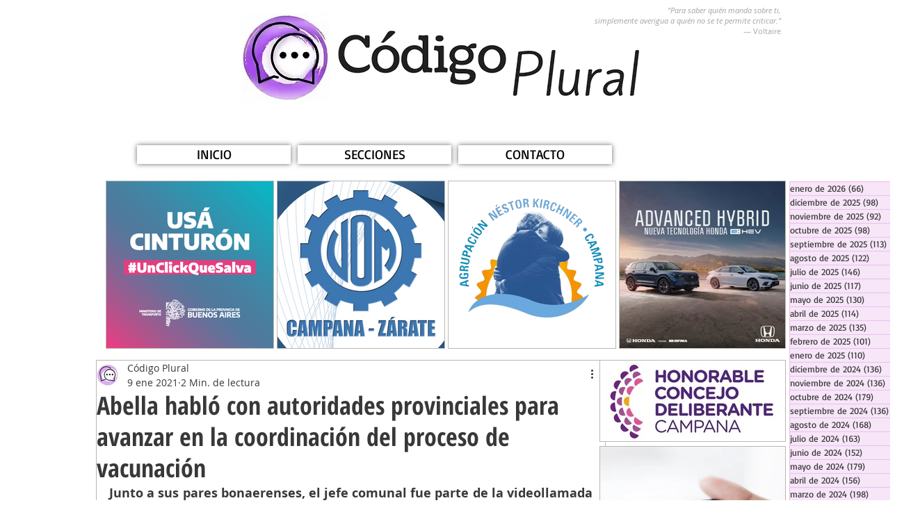

--- FILE ---
content_type: text/html; charset=utf-8
request_url: https://www.google.com/recaptcha/api2/aframe
body_size: 268
content:
<!DOCTYPE HTML><html><head><meta http-equiv="content-type" content="text/html; charset=UTF-8"></head><body><script nonce="CJx-Zn67jkqsHg06j3twDQ">/** Anti-fraud and anti-abuse applications only. See google.com/recaptcha */ try{var clients={'sodar':'https://pagead2.googlesyndication.com/pagead/sodar?'};window.addEventListener("message",function(a){try{if(a.source===window.parent){var b=JSON.parse(a.data);var c=clients[b['id']];if(c){var d=document.createElement('img');d.src=c+b['params']+'&rc='+(localStorage.getItem("rc::a")?sessionStorage.getItem("rc::b"):"");window.document.body.appendChild(d);sessionStorage.setItem("rc::e",parseInt(sessionStorage.getItem("rc::e")||0)+1);localStorage.setItem("rc::h",'1768683284413');}}}catch(b){}});window.parent.postMessage("_grecaptcha_ready", "*");}catch(b){}</script></body></html>